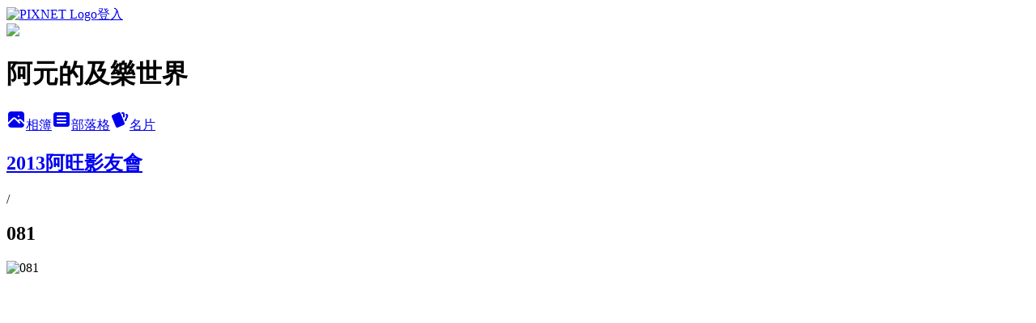

--- FILE ---
content_type: text/html; charset=utf-8
request_url: https://yuanx2liang.pixnet.net/albums/407761108/photos/4373668765
body_size: 11227
content:
<!DOCTYPE html><html lang="zh-TW"><head><meta charSet="utf-8"/><meta name="viewport" content="width=device-width, initial-scale=1"/><link rel="preload" href="https://static.1px.tw/blog-next/public/logo_pixnet_ch.svg" as="image"/><link rel="preload" as="image" href="https://picsum.photos/seed/yuanx2liang/1200/400"/><link rel="preload" href="https://pimg.1px.tw/yuanx2liang/1383392631-2833472256.jpg" as="image"/><link rel="stylesheet" href="https://static.1px.tw/blog-next/public/main.css" data-precedence="base"/><link rel="preload" as="script" fetchPriority="low" href="https://static.1px.tw/blog-next/_next/static/chunks/94688e2baa9fea03.js"/><script src="https://static.1px.tw/blog-next/_next/static/chunks/41eaa5427c45ebcc.js" async=""></script><script src="https://static.1px.tw/blog-next/_next/static/chunks/e2c6231760bc85bd.js" async=""></script><script src="https://static.1px.tw/blog-next/_next/static/chunks/94bde6376cf279be.js" async=""></script><script src="https://static.1px.tw/blog-next/_next/static/chunks/426b9d9d938a9eb4.js" async=""></script><script src="https://static.1px.tw/blog-next/_next/static/chunks/turbopack-5021d21b4b170dda.js" async=""></script><script src="https://static.1px.tw/blog-next/_next/static/chunks/ff1a16fafef87110.js" async=""></script><script src="https://static.1px.tw/blog-next/_next/static/chunks/e308b2b9ce476a3e.js" async=""></script><script src="https://static.1px.tw/blog-next/_next/static/chunks/169ce1e25068f8ff.js" async=""></script><script src="https://static.1px.tw/blog-next/_next/static/chunks/d3c6eed28c1dd8e2.js" async=""></script><script src="https://static.1px.tw/blog-next/_next/static/chunks/d4d39cfc2a072218.js" async=""></script><script src="https://static.1px.tw/blog-next/_next/static/chunks/6a5d72c05b9cd4ba.js" async=""></script><script src="https://static.1px.tw/blog-next/_next/static/chunks/8af6103cf1375f47.js" async=""></script><script src="https://static.1px.tw/blog-next/_next/static/chunks/e90cbf588986111c.js" async=""></script><script src="https://static.1px.tw/blog-next/_next/static/chunks/0fb9419eaf336159.js" async=""></script><script src="https://static.1px.tw/blog-next/_next/static/chunks/ed01c75076819ebd.js" async=""></script><script src="https://static.1px.tw/blog-next/_next/static/chunks/a4df8fc19a9a82e6.js" async=""></script><title>081 - 痞客邦</title><meta name="description" content="081"/><meta name="google-adsense-platform-account" content="pub-2647689032095179"/><meta name="fb:app_id" content="101730233200171"/><link rel="canonical" href="https://yuanx2liang.pixnet.net/blog/albums/407761108/photos/4373668765"/><meta property="og:title" content="081 - 痞客邦"/><meta property="og:description" content="081"/><meta property="og:url" content="https://yuanx2liang.pixnet.net/blog/albums/407761108/photos/4373668765"/><meta property="og:image" content="https://pimg.1px.tw/yuanx2liang/1383392631-2833472256.jpg"/><meta property="og:image:width" content="1200"/><meta property="og:image:height" content="630"/><meta property="og:image:alt" content="081"/><meta property="og:type" content="article"/><meta name="twitter:card" content="summary_large_image"/><meta name="twitter:title" content="081 - 痞客邦"/><meta name="twitter:description" content="081"/><meta name="twitter:image" content="https://pimg.1px.tw/yuanx2liang/1383392631-2833472256.jpg"/><link rel="icon" href="/favicon.ico?favicon.a62c60e0.ico" sizes="32x32" type="image/x-icon"/><script src="https://static.1px.tw/blog-next/_next/static/chunks/a6dad97d9634a72d.js" noModule=""></script></head><body><!--$--><!--/$--><!--$?--><template id="B:0"></template><!--/$--><script>requestAnimationFrame(function(){$RT=performance.now()});</script><script src="https://static.1px.tw/blog-next/_next/static/chunks/94688e2baa9fea03.js" id="_R_" async=""></script><div hidden id="S:0"><script id="pixnet-vars">
          window.PIXNET = {
            post_id: 0,
            name: "yuanx2liang",
            user_id: 0,
            blog_id: "4416359",
            display_ads: true
          }; 
        </script><div class="relative min-h-screen"><nav class="fixed z-20 w-full bg-orange-500 text-white shadow-sm"><div id="pixnet-navbar-ad-blog_top"></div><div class="container mx-auto flex h-14 max-w-5xl items-center justify-between px-5"><a href="https://www.pixnet.net"><img src="https://static.1px.tw/blog-next/public/logo_pixnet_ch.svg" alt="PIXNET Logo"/></a><a href="/auth/authorize" class="!text-white">登入</a></div></nav><div class="container mx-auto max-w-5xl pt-[45px]"><div class="sm:px-4"><div class="bg-muted relative flex flex-col items-center justify-center gap-4 overflow-clip py-10 sm:mt-8 sm:rounded-sm"><img src="https://picsum.photos/seed/yuanx2liang/1200/400" class="absolute inset-0 h-full w-full object-cover"/><div class="absolute inset-0 bg-black/40 backdrop-blur-sm"></div><div class="relative z-10 flex flex-col items-center justify-center gap-4 px-4"><span data-slot="avatar" class="relative flex shrink-0 overflow-hidden rounded-full size-24 shadow"><span data-slot="avatar-fallback" class="bg-muted flex size-full items-center justify-center rounded-full"></span></span><div class="text-center"><h1 class="mb-1 text-2xl font-bold text-white text-shadow-2xs">阿元的及樂世界</h1></div><div class="flex items-center justify-center gap-3"><a href="/albums" data-slot="button" class="inline-flex items-center justify-center gap-2 whitespace-nowrap text-sm font-medium transition-all disabled:pointer-events-none disabled:opacity-50 [&amp;_svg]:pointer-events-none [&amp;_svg:not([class*=&#x27;size-&#x27;])]:size-4 shrink-0 [&amp;_svg]:shrink-0 outline-none focus-visible:border-ring focus-visible:ring-ring/50 focus-visible:ring-[3px] aria-invalid:ring-destructive/20 dark:aria-invalid:ring-destructive/40 aria-invalid:border-destructive bg-primary text-primary-foreground hover:bg-primary/90 h-9 px-4 py-2 has-[&gt;svg]:px-3 cursor-pointer rounded-full"><svg xmlns="http://www.w3.org/2000/svg" width="24" height="24" viewBox="0 0 24 24" fill="currentColor" stroke="none" class="tabler-icon tabler-icon-photo-filled "><path d="M8.813 11.612c.457 -.38 .918 -.38 1.386 .011l.108 .098l4.986 4.986l.094 .083a1 1 0 0 0 1.403 -1.403l-.083 -.094l-1.292 -1.293l.292 -.293l.106 -.095c.457 -.38 .918 -.38 1.386 .011l.108 .098l4.674 4.675a4 4 0 0 1 -3.775 3.599l-.206 .005h-12a4 4 0 0 1 -3.98 -3.603l6.687 -6.69l.106 -.095zm9.187 -9.612a4 4 0 0 1 3.995 3.8l.005 .2v9.585l-3.293 -3.292l-.15 -.137c-1.256 -1.095 -2.85 -1.097 -4.096 -.017l-.154 .14l-.307 .306l-2.293 -2.292l-.15 -.137c-1.256 -1.095 -2.85 -1.097 -4.096 -.017l-.154 .14l-5.307 5.306v-9.585a4 4 0 0 1 3.8 -3.995l.2 -.005h12zm-2.99 5l-.127 .007a1 1 0 0 0 0 1.986l.117 .007l.127 -.007a1 1 0 0 0 0 -1.986l-.117 -.007z"></path></svg>相簿</a><a href="/blog" data-slot="button" class="inline-flex items-center justify-center gap-2 whitespace-nowrap text-sm font-medium transition-all disabled:pointer-events-none disabled:opacity-50 [&amp;_svg]:pointer-events-none [&amp;_svg:not([class*=&#x27;size-&#x27;])]:size-4 shrink-0 [&amp;_svg]:shrink-0 outline-none focus-visible:border-ring focus-visible:ring-ring/50 focus-visible:ring-[3px] aria-invalid:ring-destructive/20 dark:aria-invalid:ring-destructive/40 aria-invalid:border-destructive border bg-background shadow-xs hover:bg-accent hover:text-accent-foreground dark:bg-input/30 dark:border-input dark:hover:bg-input/50 h-9 px-4 py-2 has-[&gt;svg]:px-3 cursor-pointer rounded-full"><svg xmlns="http://www.w3.org/2000/svg" width="24" height="24" viewBox="0 0 24 24" fill="currentColor" stroke="none" class="tabler-icon tabler-icon-article-filled "><path d="M19 3a3 3 0 0 1 2.995 2.824l.005 .176v12a3 3 0 0 1 -2.824 2.995l-.176 .005h-14a3 3 0 0 1 -2.995 -2.824l-.005 -.176v-12a3 3 0 0 1 2.824 -2.995l.176 -.005h14zm-2 12h-10l-.117 .007a1 1 0 0 0 0 1.986l.117 .007h10l.117 -.007a1 1 0 0 0 0 -1.986l-.117 -.007zm0 -4h-10l-.117 .007a1 1 0 0 0 0 1.986l.117 .007h10l.117 -.007a1 1 0 0 0 0 -1.986l-.117 -.007zm0 -4h-10l-.117 .007a1 1 0 0 0 0 1.986l.117 .007h10l.117 -.007a1 1 0 0 0 0 -1.986l-.117 -.007z"></path></svg>部落格</a><a href="https://www.pixnet.net/pcard/yuanx2liang" data-slot="button" class="inline-flex items-center justify-center gap-2 whitespace-nowrap text-sm font-medium transition-all disabled:pointer-events-none disabled:opacity-50 [&amp;_svg]:pointer-events-none [&amp;_svg:not([class*=&#x27;size-&#x27;])]:size-4 shrink-0 [&amp;_svg]:shrink-0 outline-none focus-visible:border-ring focus-visible:ring-ring/50 focus-visible:ring-[3px] aria-invalid:ring-destructive/20 dark:aria-invalid:ring-destructive/40 aria-invalid:border-destructive border bg-background shadow-xs hover:bg-accent hover:text-accent-foreground dark:bg-input/30 dark:border-input dark:hover:bg-input/50 h-9 px-4 py-2 has-[&gt;svg]:px-3 cursor-pointer rounded-full"><svg xmlns="http://www.w3.org/2000/svg" width="24" height="24" viewBox="0 0 24 24" fill="currentColor" stroke="none" class="tabler-icon tabler-icon-cards-filled "><path d="M10.348 3.169l-7.15 3.113a2 2 0 0 0 -1.03 2.608l4.92 11.895a1.96 1.96 0 0 0 2.59 1.063l7.142 -3.11a2.002 2.002 0 0 0 1.036 -2.611l-4.92 -11.894a1.96 1.96 0 0 0 -2.588 -1.064z"></path><path d="M16 3a2 2 0 0 1 1.995 1.85l.005 .15v3.5a1 1 0 0 1 -1.993 .117l-.007 -.117v-3.5h-1a1 1 0 0 1 -.117 -1.993l.117 -.007h1z"></path><path d="M19.08 5.61a1 1 0 0 1 1.31 -.53c.257 .108 .505 .21 .769 .314a2 2 0 0 1 1.114 2.479l-.056 .146l-2.298 5.374a1 1 0 0 1 -1.878 -.676l.04 -.11l2.296 -5.371l-.366 -.148l-.402 -.167a1 1 0 0 1 -.53 -1.312z"></path></svg>名片</a></div></div></div></div><div class="p-4"><div class="mb-4 flex items-center gap-2"><a href="/albums/407761108" class="text-gray-400 hover:text-gray-500"><h2 class="text-lg font-bold">2013阿旺影友會</h2></a><span>/</span><h2 class="text-lg font-bold text-gray-500">081</h2></div><div class="overflow-clip rounded-lg border"><img src="https://pimg.1px.tw/yuanx2liang/1383392631-2833472256.jpg" alt="081" class="h-auto w-full rounded-lg object-contain"/></div></div></div></div><section aria-label="Notifications alt+T" tabindex="-1" aria-live="polite" aria-relevant="additions text" aria-atomic="false"></section></div><script>$RB=[];$RV=function(a){$RT=performance.now();for(var b=0;b<a.length;b+=2){var c=a[b],e=a[b+1];null!==e.parentNode&&e.parentNode.removeChild(e);var f=c.parentNode;if(f){var g=c.previousSibling,h=0;do{if(c&&8===c.nodeType){var d=c.data;if("/$"===d||"/&"===d)if(0===h)break;else h--;else"$"!==d&&"$?"!==d&&"$~"!==d&&"$!"!==d&&"&"!==d||h++}d=c.nextSibling;f.removeChild(c);c=d}while(c);for(;e.firstChild;)f.insertBefore(e.firstChild,c);g.data="$";g._reactRetry&&requestAnimationFrame(g._reactRetry)}}a.length=0};
$RC=function(a,b){if(b=document.getElementById(b))(a=document.getElementById(a))?(a.previousSibling.data="$~",$RB.push(a,b),2===$RB.length&&("number"!==typeof $RT?requestAnimationFrame($RV.bind(null,$RB)):(a=performance.now(),setTimeout($RV.bind(null,$RB),2300>a&&2E3<a?2300-a:$RT+300-a)))):b.parentNode.removeChild(b)};$RC("B:0","S:0")</script><script>(self.__next_f=self.__next_f||[]).push([0])</script><script>self.__next_f.push([1,"1:\"$Sreact.fragment\"\n3:I[39756,[\"https://static.1px.tw/blog-next/_next/static/chunks/ff1a16fafef87110.js\",\"https://static.1px.tw/blog-next/_next/static/chunks/e308b2b9ce476a3e.js\"],\"default\"]\n4:I[53536,[\"https://static.1px.tw/blog-next/_next/static/chunks/ff1a16fafef87110.js\",\"https://static.1px.tw/blog-next/_next/static/chunks/e308b2b9ce476a3e.js\"],\"default\"]\n6:I[97367,[\"https://static.1px.tw/blog-next/_next/static/chunks/ff1a16fafef87110.js\",\"https://static.1px.tw/blog-next/_next/static/chunks/e308b2b9ce476a3e.js\"],\"OutletBoundary\"]\n8:I[97367,[\"https://static.1px.tw/blog-next/_next/static/chunks/ff1a16fafef87110.js\",\"https://static.1px.tw/blog-next/_next/static/chunks/e308b2b9ce476a3e.js\"],\"ViewportBoundary\"]\na:I[97367,[\"https://static.1px.tw/blog-next/_next/static/chunks/ff1a16fafef87110.js\",\"https://static.1px.tw/blog-next/_next/static/chunks/e308b2b9ce476a3e.js\"],\"MetadataBoundary\"]\nc:I[63491,[\"https://static.1px.tw/blog-next/_next/static/chunks/169ce1e25068f8ff.js\",\"https://static.1px.tw/blog-next/_next/static/chunks/d3c6eed28c1dd8e2.js\"],\"default\"]\n"])</script><script>self.__next_f.push([1,"0:{\"P\":null,\"b\":\"JQ_Jy432Rf5mCJvB01Y9Z\",\"c\":[\"\",\"albums\",\"407761108\",\"photos\",\"4373668765\"],\"q\":\"\",\"i\":false,\"f\":[[[\"\",{\"children\":[\"albums\",{\"children\":[[\"id\",\"407761108\",\"d\"],{\"children\":[\"photos\",{\"children\":[[\"photoId\",\"4373668765\",\"d\"],{\"children\":[\"__PAGE__\",{}]}]}]}]}]},\"$undefined\",\"$undefined\",true],[[\"$\",\"$1\",\"c\",{\"children\":[[[\"$\",\"script\",\"script-0\",{\"src\":\"https://static.1px.tw/blog-next/_next/static/chunks/d4d39cfc2a072218.js\",\"async\":true,\"nonce\":\"$undefined\"}],[\"$\",\"script\",\"script-1\",{\"src\":\"https://static.1px.tw/blog-next/_next/static/chunks/6a5d72c05b9cd4ba.js\",\"async\":true,\"nonce\":\"$undefined\"}],[\"$\",\"script\",\"script-2\",{\"src\":\"https://static.1px.tw/blog-next/_next/static/chunks/8af6103cf1375f47.js\",\"async\":true,\"nonce\":\"$undefined\"}]],\"$L2\"]}],{\"children\":[[\"$\",\"$1\",\"c\",{\"children\":[null,[\"$\",\"$L3\",null,{\"parallelRouterKey\":\"children\",\"error\":\"$undefined\",\"errorStyles\":\"$undefined\",\"errorScripts\":\"$undefined\",\"template\":[\"$\",\"$L4\",null,{}],\"templateStyles\":\"$undefined\",\"templateScripts\":\"$undefined\",\"notFound\":\"$undefined\",\"forbidden\":\"$undefined\",\"unauthorized\":\"$undefined\"}]]}],{\"children\":[[\"$\",\"$1\",\"c\",{\"children\":[null,[\"$\",\"$L3\",null,{\"parallelRouterKey\":\"children\",\"error\":\"$undefined\",\"errorStyles\":\"$undefined\",\"errorScripts\":\"$undefined\",\"template\":[\"$\",\"$L4\",null,{}],\"templateStyles\":\"$undefined\",\"templateScripts\":\"$undefined\",\"notFound\":\"$undefined\",\"forbidden\":\"$undefined\",\"unauthorized\":\"$undefined\"}]]}],{\"children\":[[\"$\",\"$1\",\"c\",{\"children\":[null,[\"$\",\"$L3\",null,{\"parallelRouterKey\":\"children\",\"error\":\"$undefined\",\"errorStyles\":\"$undefined\",\"errorScripts\":\"$undefined\",\"template\":[\"$\",\"$L4\",null,{}],\"templateStyles\":\"$undefined\",\"templateScripts\":\"$undefined\",\"notFound\":\"$undefined\",\"forbidden\":\"$undefined\",\"unauthorized\":\"$undefined\"}]]}],{\"children\":[[\"$\",\"$1\",\"c\",{\"children\":[null,[\"$\",\"$L3\",null,{\"parallelRouterKey\":\"children\",\"error\":\"$undefined\",\"errorStyles\":\"$undefined\",\"errorScripts\":\"$undefined\",\"template\":[\"$\",\"$L4\",null,{}],\"templateStyles\":\"$undefined\",\"templateScripts\":\"$undefined\",\"notFound\":\"$undefined\",\"forbidden\":\"$undefined\",\"unauthorized\":\"$undefined\"}]]}],{\"children\":[[\"$\",\"$1\",\"c\",{\"children\":[\"$L5\",[[\"$\",\"script\",\"script-0\",{\"src\":\"https://static.1px.tw/blog-next/_next/static/chunks/0fb9419eaf336159.js\",\"async\":true,\"nonce\":\"$undefined\"}],[\"$\",\"script\",\"script-1\",{\"src\":\"https://static.1px.tw/blog-next/_next/static/chunks/ed01c75076819ebd.js\",\"async\":true,\"nonce\":\"$undefined\"}],[\"$\",\"script\",\"script-2\",{\"src\":\"https://static.1px.tw/blog-next/_next/static/chunks/a4df8fc19a9a82e6.js\",\"async\":true,\"nonce\":\"$undefined\"}]],[\"$\",\"$L6\",null,{\"children\":\"$@7\"}]]}],{},null,false,false]},null,false,false]},null,false,false]},null,false,false]},null,false,false]},null,false,false],[\"$\",\"$1\",\"h\",{\"children\":[null,[\"$\",\"$L8\",null,{\"children\":\"$@9\"}],[\"$\",\"$La\",null,{\"children\":\"$@b\"}],null]}],false]],\"m\":\"$undefined\",\"G\":[\"$c\",[]],\"S\":false}\n"])</script><script>self.__next_f.push([1,"9:[[\"$\",\"meta\",\"0\",{\"charSet\":\"utf-8\"}],[\"$\",\"meta\",\"1\",{\"name\":\"viewport\",\"content\":\"width=device-width, initial-scale=1\"}]]\n"])</script><script>self.__next_f.push([1,"d:I[79520,[\"https://static.1px.tw/blog-next/_next/static/chunks/d4d39cfc2a072218.js\",\"https://static.1px.tw/blog-next/_next/static/chunks/6a5d72c05b9cd4ba.js\",\"https://static.1px.tw/blog-next/_next/static/chunks/8af6103cf1375f47.js\"],\"\"]\n10:I[2352,[\"https://static.1px.tw/blog-next/_next/static/chunks/d4d39cfc2a072218.js\",\"https://static.1px.tw/blog-next/_next/static/chunks/6a5d72c05b9cd4ba.js\",\"https://static.1px.tw/blog-next/_next/static/chunks/8af6103cf1375f47.js\"],\"AdultWarningModal\"]\n11:I[69182,[\"https://static.1px.tw/blog-next/_next/static/chunks/d4d39cfc2a072218.js\",\"https://static.1px.tw/blog-next/_next/static/chunks/6a5d72c05b9cd4ba.js\",\"https://static.1px.tw/blog-next/_next/static/chunks/8af6103cf1375f47.js\"],\"HydrationComplete\"]\n12:I[12985,[\"https://static.1px.tw/blog-next/_next/static/chunks/d4d39cfc2a072218.js\",\"https://static.1px.tw/blog-next/_next/static/chunks/6a5d72c05b9cd4ba.js\",\"https://static.1px.tw/blog-next/_next/static/chunks/8af6103cf1375f47.js\"],\"NuqsAdapter\"]\n13:I[82782,[\"https://static.1px.tw/blog-next/_next/static/chunks/d4d39cfc2a072218.js\",\"https://static.1px.tw/blog-next/_next/static/chunks/6a5d72c05b9cd4ba.js\",\"https://static.1px.tw/blog-next/_next/static/chunks/8af6103cf1375f47.js\"],\"RefineContext\"]\n14:I[29306,[\"https://static.1px.tw/blog-next/_next/static/chunks/d4d39cfc2a072218.js\",\"https://static.1px.tw/blog-next/_next/static/chunks/6a5d72c05b9cd4ba.js\",\"https://static.1px.tw/blog-next/_next/static/chunks/8af6103cf1375f47.js\",\"https://static.1px.tw/blog-next/_next/static/chunks/e90cbf588986111c.js\",\"https://static.1px.tw/blog-next/_next/static/chunks/d3c6eed28c1dd8e2.js\"],\"default\"]\n2:[\"$\",\"html\",null,{\"lang\":\"zh-TW\",\"children\":[[\"$\",\"$Ld\",null,{\"id\":\"google-tag-manager\",\"strategy\":\"afterInteractive\",\"children\":\"\\n(function(w,d,s,l,i){w[l]=w[l]||[];w[l].push({'gtm.start':\\nnew Date().getTime(),event:'gtm.js'});var f=d.getElementsByTagName(s)[0],\\nj=d.createElement(s),dl=l!='dataLayer'?'\u0026l='+l:'';j.async=true;j.src=\\n'https://www.googletagmanager.com/gtm.js?id='+i+dl;f.parentNode.insertBefore(j,f);\\n})(window,document,'script','dataLayer','GTM-TRLQMPKX');\\n  \"}],\"$Le\",\"$Lf\",[\"$\",\"body\",null,{\"children\":[[\"$\",\"$L10\",null,{\"display\":false}],[\"$\",\"$L11\",null,{}],[\"$\",\"$L12\",null,{\"children\":[\"$\",\"$L13\",null,{\"children\":[\"$\",\"$L3\",null,{\"parallelRouterKey\":\"children\",\"error\":\"$undefined\",\"errorStyles\":\"$undefined\",\"errorScripts\":\"$undefined\",\"template\":[\"$\",\"$L4\",null,{}],\"templateStyles\":\"$undefined\",\"templateScripts\":\"$undefined\",\"notFound\":[[\"$\",\"$L14\",null,{}],[]],\"forbidden\":\"$undefined\",\"unauthorized\":\"$undefined\"}]}]}]]}]]}]\n"])</script><script>self.__next_f.push([1,"e:null\nf:null\n"])</script><script>self.__next_f.push([1,"16:I[86294,[\"https://static.1px.tw/blog-next/_next/static/chunks/d4d39cfc2a072218.js\",\"https://static.1px.tw/blog-next/_next/static/chunks/6a5d72c05b9cd4ba.js\",\"https://static.1px.tw/blog-next/_next/static/chunks/8af6103cf1375f47.js\",\"https://static.1px.tw/blog-next/_next/static/chunks/0fb9419eaf336159.js\",\"https://static.1px.tw/blog-next/_next/static/chunks/ed01c75076819ebd.js\",\"https://static.1px.tw/blog-next/_next/static/chunks/a4df8fc19a9a82e6.js\"],\"HeaderSection\"]\n18:I[27201,[\"https://static.1px.tw/blog-next/_next/static/chunks/ff1a16fafef87110.js\",\"https://static.1px.tw/blog-next/_next/static/chunks/e308b2b9ce476a3e.js\"],\"IconMark\"]\n:HL[\"https://static.1px.tw/blog-next/public/main.css\",\"style\"]\n"])</script><script>self.__next_f.push([1,"5:[[\"$\",\"script\",null,{\"id\":\"pixnet-vars\",\"children\":\"\\n          window.PIXNET = {\\n            post_id: 0,\\n            name: \\\"yuanx2liang\\\",\\n            user_id: 0,\\n            blog_id: \\\"4416359\\\",\\n            display_ads: true\\n          }; \\n        \"}],[\"$\",\"link\",null,{\"rel\":\"stylesheet\",\"href\":\"https://static.1px.tw/blog-next/public/main.css\",\"precedence\":\"base\"}],[\"$\",\"div\",null,{\"className\":\"relative min-h-screen\",\"children\":[\"$L15\",[\"$\",\"div\",null,{\"className\":\"container mx-auto max-w-5xl pt-[45px]\",\"children\":[[\"$\",\"$L16\",null,{\"blog\":{\"blog_id\":\"4416359\",\"urls\":{\"blog_url\":\"https://yuanx2liang.pixnet.net/blog\",\"album_url\":\"https://yuanx2liang.pixnet.net/albums\",\"card_url\":\"https://www.pixnet.net/pcard/yuanx2liang\",\"sitemap_url\":\"https://yuanx2liang.pixnet.net/sitemap.xml\"},\"name\":\"yuanx2liang\",\"display_name\":\"阿元的及樂世界\",\"description\":\"Dress cute wherever you go, life is too short to blend in!\",\"visibility\":\"public\",\"freeze\":\"active\",\"default_comment_permission\":\"deny\",\"service_album\":\"enable\",\"rss_mode\":\"auto\",\"taxonomy\":{\"id\":13,\"name\":\"時尚美妝\"},\"logo\":{\"id\":null,\"url\":\"https://s3.1px.tw/blog/common/avatar/blog_cover_dark.jpg\"},\"logo_url\":\"https://s3.1px.tw/blog/common/avatar/blog_cover_dark.jpg\",\"owner\":{\"sub\":\"838255004392528872\",\"display_name\":\"阿元\",\"avatar\":\"https://pic.pimg.tw/yuanx2liang/logo/yuanx2liang.png\",\"login_country\":null,\"login_city\":null,\"login_at\":0,\"created_at\":1377876971,\"updated_at\":1765078455},\"socials\":{\"social_email\":null,\"social_line\":null,\"social_facebook\":null,\"social_instagram\":null,\"social_youtube\":null,\"created_at\":null,\"updated_at\":null},\"stats\":{\"views_initialized\":58697767,\"views_total\":58742438,\"views_today\":19,\"post_count\":3005,\"updated_at\":1769277012},\"marketing\":{\"keywords\":null,\"gsc_site_verification\":null,\"sitemap_verified_at\":1769206347,\"ga_account\":null,\"created_at\":1765733346,\"updated_at\":1769206347},\"watermark\":null,\"custom_domain\":null,\"hero_image\":{\"id\":1769277188,\"url\":\"https://picsum.photos/seed/yuanx2liang/1200/400\"},\"widgets\":{\"sidebar1\":[{\"id\":50667171,\"identifier\":\"cus1292320\",\"title\":\"2023社群金點賞\",\"sort\":2,\"data\":\"\u003ciframe src=\\\"//sticker.events.pixnet.net/2023pixstarawards/?user_name=yuanx2liang\u0026trophy_id=8\\\" frameborder=\\\"0\\\" scrolling=\\\"no\\\" width=\\\"180\\\" height=\\\"300\\\"\u003e\u003c/iframe\u003e\"},{\"id\":50667172,\"identifier\":\"cus1291300\",\"title\":\"2021-2022 社群金點賞\",\"sort\":3,\"data\":\"\u003ciframe src=\\\"//sticker.events.pixnet.net/2022pixstarawards/?user_name=yuanx2liang\u0026trophy_id=9\\\" frameborder=\\\"0\\\" scrolling=\\\"no\\\" width=\\\"180\\\" height=\\\"300\\\"\u003e\u003c/iframe\u003e\"},{\"id\":50667173,\"identifier\":\"cus1287616\",\"title\":\"痞客邦 2020 社群金點賞\",\"sort\":4,\"data\":\"\u003ciframe src=\\\"//pixstar.events.pixnet.net/2020/sticker/?user=yuanx2liang\\\" frameborder=\\\"0\\\" scrolling=\\\"no\\\" width=\\\"180\\\" height=\\\"300\\\"\u003e\u003c/iframe\u003e\"},{\"id\":50667175,\"identifier\":\"cus835313\",\"title\":\"每天花最多時間的地方\",\"sort\":6,\"data\":\"\u003ciframe src=\\\"//www.facebook.com/plugins/likebox.php?href=https%3A%2F%2Fwww.facebook.com%2Fyuanx2liang\u0026amp;width=190\u0026amp;height=427\u0026amp;colorscheme=light\u0026amp;show_faces=false\u0026amp;header=true\u0026amp;stream=true\u0026amp;show_border=true\\\" scrolling=\\\"no\\\" frameborder=\\\"0\\\" style=\\\"border:none; overflow:hidden; width:190px; height:427px;\\\" allowTransparency=\\\"true\\\"\u003e\u003c/iframe\u003e\"},{\"id\":50667176,\"identifier\":\"pixHotArticle\",\"title\":\"熱門文章\",\"sort\":7,\"data\":[{\"id\":\"9274718285\",\"title\":\"神奇(?)的埃及神奇霜\",\"featured\":{\"id\":null,\"url\":\"https://pimg.1px.tw/yuanx2liang/1382023440-1115750193.jpg\"},\"tags\":[],\"published_at\":1242342720,\"post_url\":\"https://yuanx2liang.pixnet.net/blog/posts/9274718285\",\"stats\":{\"post_id\":\"9274718285\",\"views\":40004,\"views_today\":1,\"likes\":6,\"link_clicks\":0,\"comments\":156,\"replies\":0,\"created_at\":0,\"updated_at\":1769277012}},{\"id\":\"9274719020\",\"title\":\"乾癬有救(病史分享,內有可怕照片,請慎入)\",\"featured\":{\"id\":null,\"url\":\"https://pimg.1px.tw/yuanx2liang/1381996026-2625276769.jpg\"},\"tags\":[],\"published_at\":1272164520,\"post_url\":\"https://yuanx2liang.pixnet.net/blog/posts/9274719020\",\"stats\":{\"post_id\":\"9274719020\",\"views\":120222,\"views_today\":3,\"likes\":34,\"link_clicks\":0,\"comments\":230,\"replies\":0,\"created_at\":0,\"updated_at\":1769270212}},{\"id\":\"9274721270\",\"title\":\"乾癬不足懼\",\"featured\":{\"id\":null,\"url\":\"https://pimg.1px.tw/yuanx2liang/1381936531-1869579214.jpg\"},\"tags\":[],\"published_at\":1365428040,\"post_url\":\"https://yuanx2liang.pixnet.net/blog/posts/9274721270\",\"stats\":{\"post_id\":\"9274721270\",\"views\":18082,\"views_today\":1,\"likes\":0,\"link_clicks\":0,\"comments\":34,\"replies\":0,\"created_at\":0,\"updated_at\":1769270130}},{\"id\":\"9363377456\",\"title\":\"Hitachi N810美容儀-妳居家的私人美容師\",\"featured\":{\"id\":null,\"url\":\"https://pimg.1px.tw/yuanx2liang/1383378679-2898956941.jpg\"},\"tags\":[],\"published_at\":1398125528,\"post_url\":\"https://yuanx2liang.pixnet.net/blog/posts/9363377456\",\"stats\":{\"post_id\":\"9363377456\",\"views\":90573,\"views_today\":1,\"likes\":204,\"link_clicks\":0,\"comments\":68,\"replies\":0,\"created_at\":0,\"updated_at\":1769277019}},{\"id\":\"9427527845\",\"title\":\"台灣最會穿的女人之一瑪莎嫂Vicky\",\"featured\":{\"id\":null,\"url\":\"https://pimg.1px.tw/yuanx2liang/1435358509-3783297720.jpg\"},\"tags\":[],\"published_at\":1435939200,\"post_url\":\"https://yuanx2liang.pixnet.net/blog/posts/9427527845\",\"stats\":{\"post_id\":\"9427527845\",\"views\":113553,\"views_today\":3,\"likes\":2035,\"link_clicks\":0,\"comments\":60,\"replies\":0,\"created_at\":0,\"updated_at\":1769183718}},{\"id\":\"9457494158\",\"title\":\"Moncler羽絨衣挑選指南\",\"featured\":{\"id\":null,\"url\":\"https://pimg.1px.tw/yuanx2liang/1487369684-1029812025.jpg\"},\"tags\":[],\"published_at\":1487599294,\"post_url\":\"https://yuanx2liang.pixnet.net/blog/posts/9457494158\",\"stats\":{\"post_id\":\"9457494158\",\"views\":48027,\"views_today\":7,\"likes\":300,\"link_clicks\":0,\"comments\":18,\"replies\":0,\"created_at\":0,\"updated_at\":1769270144}},{\"id\":\"9464056373\",\"title\":\"德國漢堡戰利品分享-附RIMOWA行李箱新舊款比較\",\"featured\":{\"id\":null,\"url\":\"https://pimg.1px.tw/yuanx2liang/1536158707-2343352318.jpg\"},\"tags\":[],\"published_at\":1536332400,\"post_url\":\"https://yuanx2liang.pixnet.net/blog/posts/9464056373\",\"stats\":{\"post_id\":\"9464056373\",\"views\":17660,\"views_today\":1,\"likes\":360,\"link_clicks\":0,\"comments\":12,\"replies\":0,\"created_at\":0,\"updated_at\":1769155233}},{\"id\":\"9569686552\",\"title\":\"寶兒Poyd的婚禮\",\"featured\":{\"id\":null,\"url\":\"https://pimg.1px.tw/yuanx2liang/1678441116-183357571-g.jpg\"},\"tags\":[],\"published_at\":1678806000,\"post_url\":\"https://yuanx2liang.pixnet.net/blog/posts/9569686552\",\"stats\":{\"post_id\":\"9569686552\",\"views\":9539,\"views_today\":1,\"likes\":572,\"link_clicks\":0,\"comments\":0,\"replies\":0,\"created_at\":0,\"updated_at\":1769183707}},{\"id\":\"9571001084\",\"title\":\"無人之境沒有玫瑰\",\"featured\":{\"id\":null,\"url\":\"https://pimg.1px.tw/yuanx2liang/1682601654-12404032-g.jpg\"},\"tags\":[],\"published_at\":1682611200,\"post_url\":\"https://yuanx2liang.pixnet.net/blog/posts/9571001084\",\"stats\":{\"post_id\":\"9571001084\",\"views\":7738,\"views_today\":1,\"likes\":287,\"link_clicks\":0,\"comments\":0,\"replies\":0,\"created_at\":0,\"updated_at\":1769270164}},{\"id\":\"9576175312\",\"title\":\"汶萊王子豪無人性的婚禮\",\"featured\":{\"id\":null,\"url\":\"https://pimg.1px.tw/yuanx2liang/1706165836-160952336-g.jpg\"},\"tags\":[],\"published_at\":1706223600,\"post_url\":\"https://yuanx2liang.pixnet.net/blog/posts/9576175312\",\"stats\":{\"post_id\":\"9576175312\",\"views\":13013,\"views_today\":1,\"likes\":161,\"link_clicks\":0,\"comments\":0,\"replies\":0,\"created_at\":0,\"updated_at\":1769270145}}]},{\"id\":50667177,\"identifier\":\"pixCategory\",\"title\":\"文章分類\",\"sort\":8,\"data\":[{\"type\":\"category\",\"id\":\"9006986400\",\"name\":\"元老師月刊\",\"post_count\":2,\"url\":\"https://abc.com\",\"sort\":0},{\"type\":\"category\",\"id\":\"9006908069\",\"name\":\"少女之路\",\"post_count\":14,\"url\":\"https://abc.com\",\"sort\":1},{\"type\":\"category\",\"id\":\"9005410316\",\"name\":\"明星婚禮\",\"post_count\":69,\"url\":\"https://abc.com\",\"sort\":2},{\"type\":\"category\",\"id\":\"9005307254\",\"name\":\"男性時尚DNA\",\"post_count\":9,\"url\":\"https://abc.com\",\"sort\":3},{\"type\":\"category\",\"id\":\"9005297723\",\"name\":\"元元中醫診所\",\"post_count\":1,\"url\":\"https://abc.com\",\"sort\":4},{\"type\":\"category\",\"id\":\"9005156660\",\"name\":\"萬能修改士\",\"post_count\":8,\"url\":\"https://abc.com\",\"sort\":5},{\"type\":\"category\",\"id\":\"9003849134\",\"name\":\"減肥是國民應盡的義務\",\"post_count\":71,\"url\":\"https://abc.com\",\"sort\":6},{\"type\":\"category\",\"id\":\"9003849116\",\"name\":\"流行是一種傳染病\",\"post_count\":924,\"url\":\"https://abc.com\",\"sort\":7},{\"type\":\"category\",\"id\":\"9003849119\",\"name\":\"膚如凝脂\",\"post_count\":220,\"url\":\"https://abc.com\",\"sort\":8},{\"type\":\"category\",\"id\":\"9003849128\",\"name\":\"當窗理雲鬢\",\"post_count\":79,\"url\":\"https://abc.com\",\"sort\":9},{\"type\":\"category\",\"id\":\"9003849122\",\"name\":\"對鏡貼花黃\",\"post_count\":306,\"url\":\"https://abc.com\",\"sort\":10},{\"type\":\"category\",\"id\":\"9004185857\",\"name\":\"元元美妝教室\",\"post_count\":17,\"url\":\"https://abc.com\",\"sort\":11},{\"type\":\"category\",\"id\":\"9003866663\",\"name\":\"都柏林旅遊日記\",\"post_count\":25,\"url\":\"https://abc.com\",\"sort\":12},{\"type\":\"category\",\"id\":\"9003849149\",\"name\":\"元元夫人信箱\",\"post_count\":71,\"url\":\"https://abc.com\",\"sort\":13},{\"type\":\"category\",\"id\":\"9003866660\",\"name\":\"都柏林逛街日記\",\"post_count\":49,\"url\":\"https://abc.com\",\"sort\":14},{\"type\":\"category\",\"id\":\"9003849146\",\"name\":\"2007年阿元盃保養品大賞\",\"post_count\":8,\"url\":\"https://abc.com\",\"sort\":15},{\"type\":\"category\",\"id\":\"9003849143\",\"name\":\"我的芭蕾舞夢\",\"post_count\":34,\"url\":\"https://abc.com\",\"sort\":16},{\"type\":\"category\",\"id\":\"9003849140\",\"name\":\"2006年阿元盃化妝品大賞\",\"post_count\":12,\"url\":\"https://abc.com\",\"sort\":17},{\"type\":\"category\",\"id\":\"9003849137\",\"name\":\"阿旺影友會\",\"post_count\":164,\"url\":\"https://abc.com\",\"sort\":18},{\"type\":\"category\",\"id\":\"9003849131\",\"name\":\"food\",\"post_count\":104,\"url\":\"https://abc.com\",\"sort\":19},{\"type\":\"category\",\"id\":\"9003849125\",\"name\":\"travel\",\"post_count\":225,\"url\":\"https://abc.com\",\"sort\":20},{\"type\":\"category\",\"id\":\"9003849113\",\"name\":\"玫瑰小蝸\",\"post_count\":20,\"url\":\"https://abc.com\",\"sort\":21},{\"type\":\"category\",\"id\":\"9003849110\",\"name\":\"Lifestyle Producer事務所\",\"post_count\":27,\"url\":\"https://abc.com\",\"sort\":22},{\"type\":\"category\",\"id\":\"9003849107\",\"name\":\"阿元閱覽室\",\"post_count\":9,\"url\":\"https://abc.com\",\"sort\":23},{\"type\":\"category\",\"id\":\"9003849104\",\"name\":\"2011年阿元盃美妝大賞\",\"post_count\":8,\"url\":\"https://abc.com\",\"sort\":24},{\"type\":\"category\",\"id\":\"9003849101\",\"name\":\"尋找夢幻逸品\",\"post_count\":22,\"url\":\"https://abc.com\",\"sort\":25},{\"type\":\"category\",\"id\":\"9003849098\",\"name\":\"鬼嫁日記\",\"post_count\":229,\"url\":\"https://abc.com\",\"sort\":26},{\"type\":\"category\",\"id\":\"9003849095\",\"name\":\"不青元時間\",\"post_count\":10,\"url\":\"https://abc.com\",\"sort\":27}]},{\"id\":50667178,\"identifier\":\"pixLatestArticle\",\"title\":\"最新文章\",\"sort\":9,\"data\":[{\"id\":\"849691211269884301\",\"title\":\"敏兒宇彬的婚禮\",\"featured\":{\"id\":null,\"url\":\"https://pimg.1px.tw/blog/yuanx2liang/album/417109268/849680131797804263.jpg\"},\"tags\":[{\"id\":48263,\"name\":\"金宇彬\"},{\"id\":72197,\"name\":\"申敏兒\"}],\"published_at\":1768741200,\"post_url\":\"https://yuanx2liang.pixnet.net/blog/posts/849691211269884301\",\"stats\":{\"post_id\":\"849691211269884301\",\"views\":2263,\"views_today\":6,\"likes\":0,\"link_clicks\":0,\"comments\":0,\"replies\":0,\"created_at\":1769031610,\"updated_at\":1769277013}},{\"id\":\"847373455606369096\",\"title\":\"草稿 1767252462290\",\"featured\":null,\"tags\":[],\"published_at\":1767202062,\"post_url\":\"https://yuanx2liang.pixnet.net/blog/posts/847373455606369096\",\"stats\":{\"post_id\":\"847373455606369096\",\"views\":12,\"views_today\":3,\"likes\":0,\"link_clicks\":0,\"comments\":0,\"replies\":0,\"created_at\":1767252928,\"updated_at\":1769270212}},{\"id\":\"847370085516659287\",\"title\":\"一月日記\",\"featured\":{\"id\":null,\"url\":\"https://pimg.1px.tw/yuanx2liang/1755894372-1853368942-g.jpg\"},\"tags\":[],\"published_at\":1767348859,\"post_url\":\"https://yuanx2liang.pixnet.net/blog/posts/847370085516659287\",\"stats\":{\"post_id\":\"847370085516659287\",\"views\":31,\"views_today\":1,\"likes\":0,\"link_clicks\":0,\"comments\":0,\"replies\":0,\"created_at\":1767349206,\"updated_at\":1769270218}},{\"id\":\"847368718630732685\",\"title\":\"草稿 1767251332980\",\"featured\":null,\"tags\":[],\"published_at\":1767200932,\"post_url\":\"https://yuanx2liang.pixnet.net/blog/posts/847368718630732685\",\"stats\":{\"post_id\":\"847368718630732685\",\"views\":14,\"views_today\":1,\"likes\":0,\"link_clicks\":0,\"comments\":0,\"replies\":0,\"created_at\":1767251712,\"updated_at\":1769162519}},{\"id\":\"847200618153200253\",\"title\":\"一月日記\",\"featured\":null,\"tags\":[],\"published_at\":1767394855,\"post_url\":\"https://yuanx2liang.pixnet.net/blog/posts/847200618153200253\",\"stats\":{\"post_id\":\"847200618153200253\",\"views\":57,\"views_today\":2,\"likes\":0,\"link_clicks\":0,\"comments\":0,\"replies\":0,\"created_at\":1767395114,\"updated_at\":1769183740}},{\"id\":\"847145238408676782\",\"title\":\"2026日記一月篇\",\"featured\":{\"id\":null,\"url\":\"https://pimg.1px.tw/blog/yuanx2liang/album/417109268/846484926542112858.jpeg\"},\"tags\":[],\"published_at\":1767398400,\"post_url\":\"https://yuanx2liang.pixnet.net/blog/posts/847145238408676782\",\"stats\":{\"post_id\":\"847145238408676782\",\"views\":119,\"views_today\":3,\"likes\":0,\"link_clicks\":0,\"comments\":0,\"replies\":0,\"created_at\":1767398711,\"updated_at\":1769270203}},{\"id\":\"847067031995105712\",\"title\":\"新年新希望\",\"featured\":{\"id\":null,\"url\":\"https://pimg.1px.tw/blog/yuanx2liang/album/417109268/846484926542112858.jpeg\"},\"tags\":[],\"published_at\":1767215405,\"post_url\":\"https://yuanx2liang.pixnet.net/blog/posts/847067031995105712\",\"stats\":{\"post_id\":\"847067031995105712\",\"views\":60,\"views_today\":1,\"likes\":0,\"link_clicks\":0,\"comments\":0,\"replies\":0,\"created_at\":1767215713,\"updated_at\":1769270211}},{\"id\":\"846452577456572950\",\"title\":\"婚禮\",\"featured\":{\"id\":null,\"url\":\"https://pimg.1px.tw/blog/yuanx2liang/album/417109268/844662532009616805.jpg\"},\"tags\":[],\"published_at\":1767068907,\"post_url\":\"https://yuanx2liang.pixnet.net/blog/posts/846452577456572950\",\"stats\":{\"post_id\":\"846452577456572950\",\"views\":34,\"views_today\":1,\"likes\":0,\"link_clicks\":0,\"comments\":0,\"replies\":0,\"created_at\":1767089137,\"updated_at\":1769270115}},{\"id\":\"846446255671560234\",\"title\":\"欣欣國超的婚禮\",\"featured\":{\"id\":null,\"url\":\"https://pimg.1px.tw/blog/yuanx2liang/album/417109268/844659294933869289.jpg\"},\"tags\":[{\"id\":52930,\"name\":\"高欣欣\"},{\"id\":52931,\"name\":\"李國超\"}],\"published_at\":1767052800,\"post_url\":\"https://yuanx2liang.pixnet.net/blog/posts/846446255671560234\",\"stats\":{\"post_id\":\"846446255671560234\",\"views\":26,\"views_today\":1,\"likes\":0,\"link_clicks\":0,\"comments\":0,\"replies\":0,\"created_at\":1767054609,\"updated_at\":1769270191}},{\"id\":\"846434545443226635\",\"title\":\"欣欣國超的婚禮\",\"featured\":{\"id\":null,\"url\":\"https://pimg.1px.tw/blog/yuanx2liang/album/417109268/844659285626708124.jpg\"},\"tags\":[{\"id\":52930,\"name\":\"高欣欣\"},{\"id\":52931,\"name\":\"李國超\"}],\"published_at\":1767002400,\"post_url\":\"https://yuanx2liang.pixnet.net/blog/posts/846434545443226635\",\"stats\":{\"post_id\":\"846434545443226635\",\"views\":18,\"views_today\":2,\"likes\":0,\"link_clicks\":0,\"comments\":0,\"replies\":0,\"created_at\":1767047406,\"updated_at\":1769270136}}]},{\"id\":50667179,\"identifier\":\"pixLatestComment\",\"title\":\"最新留言\",\"sort\":10,\"data\":null},{\"id\":50667180,\"identifier\":\"pixArchive\",\"title\":\"文章精選\",\"sort\":11,\"data\":null},{\"id\":50667182,\"identifier\":\"pixSearch\",\"title\":\"文章搜尋\",\"sort\":13,\"data\":null},{\"id\":50667183,\"identifier\":\"pixHits\",\"title\":\"參觀人氣\",\"sort\":14,\"data\":null}]},\"display_ads\":true,\"display_adult_warning\":false,\"ad_options\":[],\"adsense\":null,\"css_version\":\"202601250153\",\"created_at\":1377876971,\"updated_at\":1377877097}}],\"$L17\"]}]]}]]\n"])</script><script>self.__next_f.push([1,"b:[[\"$\",\"title\",\"0\",{\"children\":\"081 - 痞客邦\"}],[\"$\",\"meta\",\"1\",{\"name\":\"description\",\"content\":\"081\"}],[\"$\",\"meta\",\"2\",{\"name\":\"google-adsense-platform-account\",\"content\":\"pub-2647689032095179\"}],[\"$\",\"meta\",\"3\",{\"name\":\"fb:app_id\",\"content\":\"101730233200171\"}],[\"$\",\"link\",\"4\",{\"rel\":\"canonical\",\"href\":\"https://yuanx2liang.pixnet.net/blog/albums/407761108/photos/4373668765\"}],[\"$\",\"meta\",\"5\",{\"property\":\"og:title\",\"content\":\"081 - 痞客邦\"}],[\"$\",\"meta\",\"6\",{\"property\":\"og:description\",\"content\":\"081\"}],[\"$\",\"meta\",\"7\",{\"property\":\"og:url\",\"content\":\"https://yuanx2liang.pixnet.net/blog/albums/407761108/photos/4373668765\"}],[\"$\",\"meta\",\"8\",{\"property\":\"og:image\",\"content\":\"https://pimg.1px.tw/yuanx2liang/1383392631-2833472256.jpg\"}],[\"$\",\"meta\",\"9\",{\"property\":\"og:image:width\",\"content\":\"1200\"}],[\"$\",\"meta\",\"10\",{\"property\":\"og:image:height\",\"content\":\"630\"}],[\"$\",\"meta\",\"11\",{\"property\":\"og:image:alt\",\"content\":\"081\"}],[\"$\",\"meta\",\"12\",{\"property\":\"og:type\",\"content\":\"article\"}],[\"$\",\"meta\",\"13\",{\"name\":\"twitter:card\",\"content\":\"summary_large_image\"}],[\"$\",\"meta\",\"14\",{\"name\":\"twitter:title\",\"content\":\"081 - 痞客邦\"}],[\"$\",\"meta\",\"15\",{\"name\":\"twitter:description\",\"content\":\"081\"}],[\"$\",\"meta\",\"16\",{\"name\":\"twitter:image\",\"content\":\"https://pimg.1px.tw/yuanx2liang/1383392631-2833472256.jpg\"}],[\"$\",\"link\",\"17\",{\"rel\":\"icon\",\"href\":\"/favicon.ico?favicon.a62c60e0.ico\",\"sizes\":\"32x32\",\"type\":\"image/x-icon\"}],[\"$\",\"$L18\",\"18\",{}]]\n"])</script><script>self.__next_f.push([1,"7:null\n"])</script><script>self.__next_f.push([1,":HL[\"https://pimg.1px.tw/yuanx2liang/1383392631-2833472256.jpg\",\"image\"]\n:HL[\"https://static.1px.tw/blog-next/public/logo_pixnet_ch.svg\",\"image\"]\n17:[\"$\",\"div\",null,{\"className\":\"p-4\",\"children\":[[\"$\",\"div\",null,{\"className\":\"mb-4 flex items-center gap-2\",\"children\":[[\"$\",\"a\",null,{\"href\":\"/albums/407761108\",\"className\":\"text-gray-400 hover:text-gray-500\",\"children\":[\"$\",\"h2\",null,{\"className\":\"text-lg font-bold\",\"children\":\"2013阿旺影友會\"}]}],[\"$\",\"span\",null,{\"children\":\"/\"}],[\"$\",\"h2\",null,{\"className\":\"text-lg font-bold text-gray-500\",\"children\":\"081\"}]]}],[\"$\",\"div\",null,{\"className\":\"overflow-clip rounded-lg border\",\"children\":[\"$\",\"img\",null,{\"src\":\"https://pimg.1px.tw/yuanx2liang/1383392631-2833472256.jpg\",\"alt\":\"081\",\"className\":\"h-auto w-full rounded-lg object-contain\"}]}]]}]\n15:[\"$\",\"nav\",null,{\"className\":\"fixed z-20 w-full bg-orange-500 text-white shadow-sm\",\"children\":[[\"$\",\"div\",null,{\"id\":\"pixnet-navbar-ad-blog_top\"}],[\"$\",\"div\",null,{\"className\":\"container mx-auto flex h-14 max-w-5xl items-center justify-between px-5\",\"children\":[[\"$\",\"a\",null,{\"href\":\"https://www.pixnet.net\",\"children\":[\"$\",\"img\",null,{\"src\":\"https://static.1px.tw/blog-next/public/logo_pixnet_ch.svg\",\"alt\":\"PIXNET Logo\"}]}],[\"$\",\"a\",null,{\"href\":\"/auth/authorize\",\"className\":\"!text-white\",\"children\":\"登入\"}]]}]]}]\n"])</script></body></html>